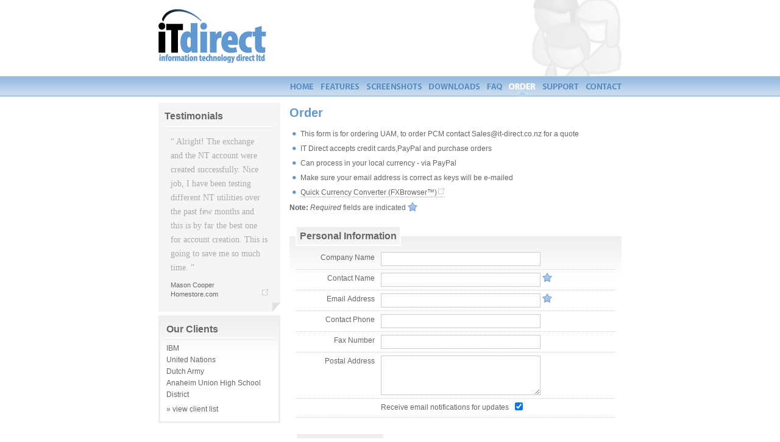

--- FILE ---
content_type: text/html; charset=UTF-8
request_url: https://it-direct.co.nz/order.php
body_size: 3444
content:
<!DOCTYPE html PUBLIC "-//W3C//DTD XHTML 1.0 Strict//EN" "http://www.w3.org/TR/xhtml1/DTD/xhtml1-strict.dtd">
<html xmlns="http://www.w3.org/1999/xhtml" lang="en">
<head>
     <title> User Account Manager | Printer Connection Manager |
	   Order User Account Manager	  </title>
	  
	  <!-- meta -->
	  <meta http-equiv="Content-Type" content="text/html; charset=utf-8" />
	  <meta name="description" content="User Account Manager is a software application to automatically create NT user accounts/Exchange Accounts, user directories with NTFS permissions. Also deletes/move users, reset passwords and more..." />
	  <meta name="keywords" content="Windows Active Directory Printer Connections User Account Manager UAM Software Exchange Create Manage" />
	  <meta name="author" content="Richard Morris 2006" />
	  <!-- favicon -->
	  <link rel="shortcut icon" href="images/favicon.ico" />
	  <!-- css -->
     <link rel="stylesheet" type="text/css" href="css/style.css" media="screen"/>
	  <!--[if lte IE 7.0]><link rel="stylesheet" type="text/css" href="css/ie.css" /><![endif]-->
	  <link rel="stylesheet" type="text/css" href="css/print.css" media="print"/>
	  <!-- js -->
     <script type="text/javascript" src="js/external.js"></script>
	  <script type="text/javascript" src="js/swfobject.js"></script>
	  <script type="text/javascript" src="js/jquery.js"></script>
	  <script type="text/javascript" src="js/thickbox.js"></script>
	  
</head>
<body>
<div id="container">
   
	<div id="header">
		<a href="http://www.it-direct.co.nz" id="logo"><img src="images/img/logo.gif" alt="IT-Direct - Information Technology Direct ltd"/></a>
		<ul id="nav">
			<li  ><a href="index.php" id="home"><span class="ir">home</span></a></li>
			<li  ><a href="features.php" id="features"><span class="ir">features</span></a></li>
			<li  ><a href="screenshots.php" id="screenshots"><span class="ir">screenshots</span></a></li>
			<li  ><a href="downloads.php" id="downloads"><span class="ir">downloads</span></a></li>
			<li  ><a href="faq.php" id="faq"><span class="ir">faq</span></a></li>
			<li class="current" ><a href="order.php" id="order"><span class="ir">order</span></a></li>
			<li  ><a href="support.php" id="support"><span class="ir">support</span></a></li>
			<li  ><a href="contact.php" id="contact"><span class="ir">contact</span></a></li>
		</ul>
	</div><!-- #header -->
	
			
	<div id="primaryContent">
		<h1>Order</h1>
		<ul>
			<li>This form is for ordering UAM, to order PCM contact Sales@it-direct.co.nz for a quote</li>
			<li>IT Direct accepts credit cards,PayPal and purchase orders</li>
			<li>Can process in your local currency - via PayPal </li>
			<li>Make sure your email address is correct as keys will be e-mailed</li>
			<li><a href="http://www.oanda.com/convert/classic?user=test1&amp;margin_fixed=2&amp;expr=USD&amp;lang=en&amp;menu_rows=7&amp;date_fmt=us&amp;exch=NZD_USD" class="external" rel="external">Quick Currency Converter (FXBrowser&trade;)</a></li>		
		</ul>
		
		<p><strong>Note: </strong><em>Required</em> fields are indicated <img src="images/bg/required.gif" alt="this is a required field" class="required"/></p>
		
		<!--<form method="post" action="https://www.2day.com/securecard/scConnect.cfm" name="orderForm" id="orderForm">-->
		<form method="post" action="/orderScript.php" name="orderForm" id="orderForm">
			<fieldset>
				<legend>Personal Information</legend>
				<div class="clearfix">
    				<label for="Company_Name">Company Name</label>
    				<input type="text" name="Company_Name" id="Company_Name" class="field"/>
				</div>
				<div class="clearfix">		
					<label for="Contact_Name">Contact Name</label>
    				<input type="text" name="Contact_Name" id="Contact_Name" class="field"/>
					<img src="images/bg/required.gif" alt="this is a required field"/>
  				</div>
				<div class="clearfix">		
					<label for="Email">Email Address</label>
    				<input type="text" name="Email" id="Email" class="field"/>
					<img src="images/bg/required.gif" alt="this is a required field"/>
  				</div>
				<div class="clearfix">	
					<label for="Phone">Contact Phone</label>
    				<input type="text" name="Phone" id="Phone" class="field"/><br />
				</div>
				<div class="clearfix">	
					<label for="Fax">Fax Number</label>
    				<input type="text" name="Fax" id="Fax" class="field"/><br />
				</div>
				<div class="clearfix">
					<label for="Postal_Address">Postal Address</label>
    				<textarea name="Postal_Address" id="Postal_Address" cols="30" rows="3" class="field"></textarea>
				</div>
				<div class="clearfix">
					<p>Receive email notifications for updates<input type="checkbox" name="Add_To_Email_List" value="on" checked="checked" class="right"/></p>
				</div>
			</fieldset>
			
			<fieldset>
				<legend>Registration Data</legend>
				<div class="clearfix">
    				<label for="NameReg">Registration Name</label>
    				<input type="text" name="NameReg" id="NameReg" size="20" maxlength="20" class="field"/>
					<span><img src="images/bg/required.gif" alt="this is a required field"/> (6-20 Characters)</span>
				</div>
			</fieldset>
			
			<fieldset>
				<legend>Your Order</legend>
				<table>
					<tr>
						<th>Quantity</th>
						<th>Product Code</th>
						<th>Description</th>
						<th>Cost US$</th>
					</tr>
					<tr>
						<td>
							<select name="USER1" id="USER1" onchange="DoCalc()"  size="1"> 
								<option selected="selected" value="0">0</option>
								<option value="1">1</option>
								<option value="2">2</option>
								<option value="3">3</option>
								<option value="4">4</option>
								<option value="5">5</option>
								<option value="6">6</option>
								<option value="7">7</option>
								<option value="8">8</option>
								<option value="9">9</option>
							</select>
						</td>
						<td>UAM1</td>
						<td>Single User License</td>
						<td><input type="text" name="UAM1" id="UAM1" size="8" value="$0.00"/></td>
					</tr>
					<tr>
						<td>
							<select size="1" name="USER5" onchange="DoCalc()"> 
								<option selected value="0">0</option>
								<option value="1">1</option>
								<option value="2">2</option>
								<option value="3">3</option>
								<option value="4">4</option>
								<option value="5">5</option>
								<option value="6">6</option>
								<option value="7">7</option>
								<option value="8">8</option>
								<option value="9">9</option>
							</select>
						</td>
						<td>UAM5</td>
						<td>5 User License</td>
						<td><input type="text" name="UAM5" size="8" value="$0.00"/></td>
					</tr>
					<tr>
						<td>
							<select size="1" name="USER10" onchange="DoCalc()"> 
								<option selected value="0">0</option>
								<option value="1">1</option>
								<option value="2">2</option>
								<option value="3">3</option>
								<option value="4">4</option>
								<option value="5">5</option>
								<option value="6">6</option>
								<option value="7">7</option>
								<option value="8">8</option>
								<option value="9">9</option>
							</select>
						</td>
						<td>UAM10</td>
						<td>10 User License</td>
						<td><input type="text" name="UAM10" size="8" value="$0.00"/></td>
					</tr>
					<tr>
						<td>
							<select name="USERU" id="USERU" onchange="DoCalc()"  size="1"> 
								<option selected="selected" value="0">0</option>
								<option value="1">1</option>
								<option value="2">2</option>
								<option value="3">3</option>
								<option value="4">4</option>
								<option value="5">5</option>
								<option value="6">6</option>
								<option value="7">7</option>
								<option value="8">8</option>
								<option value="9">9</option>
							</select>
						</td>
						<td>UAMU</td>
						<td>12 Month Maintenance</td>
						<td><input type="text" name="UAMU" id="UAMU" size="8" value="$0.00"/></td>
					</tr>
						<tr>
						<td>
							<select name="DST" id="DST" onchange="DoCalc()"  size="1"> 
								<option selected="selected" value="0">0</option>
								<option value="1">1</option>
								<option value="2">2</option>
								<option value="3">3</option>
								<option value="4">4</option>
								<option value="5">5</option>
								<option value="6">6</option>
								<option value="7">7</option>
								<option value="8">8</option>
								<option value="9">9</option>
							</select>
						</td>
						<td>DST</td>
						<td>Desktop Support Tool</td>
						<td><input type="text" name="DSTS" id="DSTS" size="8" value="$0.00"/></td>
					</tr>
					
					<tr>
						<td class="empty"></td>
						<td class="total">Total: </td>
						<td><input type="text" name="NumberOfLicences" id="NumberOfLicences" size="3" value="0"></input> license(s)</td>
						<td><input type="text" name="Total" id="Total" size="8" value="$0.00"/></td>
					</tr>
				</table>
				<input type="hidden" name="scConfirmInfo" value="Click <a href ='http://www.it-direct.co.nz'>here</a> to return to the IT-Direct site"/><input type="hidden" name="ACCOUNTID" value="INF5548C1"/><input type="hidden" name="scFooter" value="none"/><input type="hidden" name="scHeader" value="none"/><input type="hidden" name="scConfirmText" value="Thank you for your order, You will receive your License key(s) within 24 hrs."/>

			</fieldset>
			<div>
				<input type="submit" name="send" value="send" alt="send" class="button" />
			</div>
			<!--<p><strong>note: </strong><em>To complete the order you will transferred to a secure server.</em></p>-->
			<img src="/images/img/paypal_logo.gif" style="float:left;" /> <strong>note: </strong><em>Once the order has been processed an Email will be sent with a link for the credit card payment. (paypal account not required)</em>

<script type="text/javascript">
function DoCalc()
{
    document.orderForm.DSTS.value = document.orderForm.DST.value * 95;
	document.orderForm.UAMU.value = document.orderForm.USERU.value * 59;
	document.orderForm.UAM10.value = document.orderForm.USER10.value * 1495;
	document.orderForm.UAM5.value = document.orderForm.USER5.value * 995;
	document.orderForm.UAM1.value = document.orderForm.USER1.value * 295;
	
	document.orderForm.Total.value = Math.round(document.orderForm.DST.value * 95)
	                                +Math.round(document.orderForm.USERU.value * 59)
									+Math.round(document.orderForm.USER10.value * 1495)
									+Math.round(document.orderForm.USER5.value * 995)
									+Math.round(document.orderForm.USER1.value * 295);
	document.orderForm.NumberOfLicences.value = Math.round(document.orderForm.DST.value) + Math.round(document.orderForm.USERU.value) + Math.round(document.orderForm.USER1.value) + Math.round(document.orderForm.USER5.value * 5) + Math.round(document.orderForm.USER10.value * 10);
	document.orderForm.UAM10.value = "$" + document.orderForm.UAM10.value + ".00";
	document.orderForm.UAM5.value ="$" + document.orderForm.UAM5.value + ".00";
	document.orderForm.UAM1.value ="$" + document.orderForm.UAM1.value + ".00";
	document.orderForm.UAMU.value = "$" + document.orderForm.UAMU.value + ".00";
	document.orderForm.DSTS.value = "$" + document.orderForm.DSTS.value + ".00";
	document.orderForm.Total.value = "$" + document.orderForm.Total.value + ".00";
	return true;
}
</script>
			
		</form>
	
	<br /><hr />
	<h2>Email for quotes in other currencies</h2>
	<p>We accept purchase orders, email them to <a href="mailto:sales@it-direct.co.nz">sales@it-direct.co.nz</a></p>
	
	<p>&nbsp;</p>
	
	</div><!-- #primaryContent -->
	
	<div id="sidebar">
				<blockquote>
		
		<h2>Testimonials</h2>
		
		<p>&#8220; Alright! The exchange and the NT account were created successfully. Nice job, I have been testing different NT utilities over the past few months and this is by far the best one for account creation. This is going to save me so much time. 	&#8221; <cite>Mason Cooper <a href='http://www.homestore.com' class='external'>Homestore.com</a></cite></p> 	
		
		</blockquote>	
	
	
	
  
					<a href="clients.html?height=400&amp;width=300" class="box thickbox" title="Client List">
			<strong>Our Clients</strong>
			IBM<br/>United Nations <br/>Dutch Army <br/>Anaheim Union High School District <br/>
			<em>&raquo; view client list</em>
		</a>	</div><!-- #sidebar -->

	<div id="footer">
		<em id="copyright"><a href="http://www.it-direct.co.nz">&copy; 2015 it-direct ltd</a></em>
		<ul id="footNav">
			<li  ><a href="index.php">home</a> | </li>
			<li  ><a href="features.php">features</a> | </li>
			<li  ><a href="screenshots.php">screenshots</a> | </li>
			<li  ><a href="downloads.php">downloads</a> | </li>
			<li  ><a href="faq.php">faq</a> | </li>
			<li class="current" ><a href="order.php">order</a> | </li>
			<li  ><a href="support.php">support</a> | </li>
			<li  ><a href="contact.php">contact</a> | </li>
			<li  ><a href="sitemap.php">sitemap</a></li>
			<li><a href="#logo" class="top">top</a></li>
		</ul>
	</div><!-- #footer -->
	
</div><!-- #container -->
</body>
</html>

--- FILE ---
content_type: text/css
request_url: https://it-direct.co.nz/css/style.css
body_size: 3241
content:
/*
==========================================================================
	
	STYLE.CSS | CSS FRAMEWORK
	--------------------------
 	Main Project specific styles
	
	- IT DIRECT -
	
	author: Richard Morris [richard@fueldesign.co.nz] 
	version: - DECEMBER '06 -

	Contents:
	--------------------------
	1 - Default Typography Sizing, Colours and Margins
	2 - Global Stlyes for types
	3 - Main Structural Divs
	4 - Header styles
	5 - Main body Styles
	6 - Footer Styles
	7 - Page Specific sty;es

==========================================================================
*/
	@import url("base.css");
	@import url("thickbox.css");
	@import url("forms.css");
/*
==========================================================================
1 - Default Typography Sizing, Colours and Margins
==========================================================================
*/
html, body, form, fieldset, h1, h2, h3, h4, h5, h6, p, pre, blockquote, ul, ol, dl, address, abbr, input, select, textarea, table, td, th, a:link, a:visited { /* For Nescape 4.0 and other inheritance intolerant browsers */
	font-family: "Lucida Grande", "Trebuchet MS", Trebuchet ,Verdana, Geneva, Arial, Helvetica, sans-serif;
	color: #666;
	line-height: 1.6em;
}
html { background: transparent url(../images/img/loadingAnimation.gif) center center no-repeat;  }
body { font-size: 62.5%; }

div#container, div#TB_window { font-size: 1.2em;}
address, p, ul, dl, ol, form, blockquote { margin-bottom: 0.5em; }

h1 { font-size: 1.7em; margin-bottom: 10px; color: #6098D1; }
h2 { font-size: 1.3em; margin-bottom: 5px; border-bottom: 1px dotted #CCC; position: relative; }
h3 { font-size: 1.3em; margin-bottom: 5px; font-weight: normal; }
h4 { font-size: 1.3em; margin-bottom: 5px; }
h5 { font-size: 1.2em; margin-bottom: 5px; }

h1, h2, h3, h4, h5, legend, dl.faq dt, .box strong, #TB_ajaxWindowTitle, a:link.pdf, a:visited.pdf, a:link.txt, a:visited.txt, a:link.msi, a:visited.msi  { font-family: "Myriad Pro, Bold", Helvetica, "Lucida Grande", "Trebuchet MS", Trebuchet ,Verdana, Geneva, Arial, Helvetica, sans-serif; }
/*
==========================================================================
2 - Global Styles for types
==========================================================================
*/
#primaryContent a:link, #primaryContent a:visited { border-bottom: 1px dotted #AAA; }
#primaryContent a:hover, #primaryContent a:active { border-bottom: 1px solid #6098D1; color: #6098D1; }
a:link.external, a:visited.external { background: transparent url(../images/bg/external.gif) top right no-repeat; padding-right: 12px;}

ol li { list-style-type: lower-alpha; list-style-position: inside; }
dl.faq dt { font-size: 1.3em; margin-bottom: 5px; border-bottom: 1px dotted #CCC; position: relative; line-height: 25px; font-weight: bold; padding-right: 30px; }
#primaryContent dt a:link.top, #primaryContent dt a:visited.top, #primaryContent h2 a:link.top, #primaryContent h2 a:visited.top { border: none; font-weight: normal; display: block; position: absolute; top: 0; right: 0; background: transparent url(../images/bg/top.gif) top right no-repeat; width: 39px; height: 19px line-height: 19px; color: #FFF; font-size: 12px; text-align: center; }
dl.faq dd { margin-bottom: 15px; } 

strong.error { color: #F00; }

em.required { color: #F00; font-weight: bold; font-style: normal; }

#primaryContent ul li, #TB_window ul li  { margin-left: 5px; padding-left: 13px; background: transparent url(../images/bg/bullet.gif) top left no-repeat; margin-bottom: 5px; }
/*
==========================================================================
3 - Main Structural Divs
==========================================================================
*/
html, body {
	height: 100%;
}
body {
	background: #FFF url(../images/bg/bg.gif) top left repeat-x;
	text-align: center;
}
div#container { width: 760px; margin-left: auto; margin-right: auto; text-align: left; }
div#header { background: transparent url(../images/bg/header_bg.jpg) top right no-repeat; height: 159px; width: 100%; position: relative; }
div#primaryContent { float: right; width: 545px; margin-top: 10px; }
div#sidebar { width: 200px; float: left; margin-top: 10px; }
div#footer { clear: both; border-top: 1px solid #EEE; width: 760px; padding-top: 5px; }
/*
==========================================================================
4 - Header styles
==========================================================================
*/
ul#nav { position: absolute; bottom: 0; right: 0; margin: 0; }
#nav li { float: left;  height: 34px; margin-left: 11px; }
#nav a { text-transform: uppercase; color: #598DC3; font-weight: bold; display: block; height: 34px;}

a#home { background: transparent url(../images/bg/nav/home.gif) left center no-repeat; width: 39px; }
a#features { background: transparent url(../images/bg/nav/features.gif) left center no-repeat; width: 64px; }
a#screenshots { background: transparent url(../images/bg/nav/screenshots.gif) left center no-repeat; width: 91px; }
a#downloads { background: transparent url(../images/bg/nav/downloads.gif) left center no-repeat; width: 85px; }
a#faq { background: transparent url(../images/bg/nav/faq.gif) left center no-repeat; width: 25px; }
a#order { background: transparent url(../images/bg/nav/order.gif) left center no-repeat; width: 44px; }
a#support { background: transparent url(../images/bg/nav/support.gif) left center no-repeat; width: 60px; }
a#contact { background: transparent url(../images/bg/nav/contact.gif) left center no-repeat; width: 59px; }

#nav a:hover { background-position: right center; }

#nav li.current { background: transparent url(../images/bg/nav_current.gif) bottom center no-repeat; }
#nav li.current a { cursor: default; background-position: right center; }

a#logo { position: absolute; top: 15px; border: none; }
/*
==========================================================================
5 - Main content styles
==========================================================================
*/
a:hover.box strong { color: #000; }
a:hover.box em { color: #6098d1; }

/* primaryContent */
#primaryContent a.box { display: block; border: 3px solid #E1EBF6; background: #FFF url(../images/bg/blue_gradient.gif) bottom left repeat-x; padding: 10px; margin-bottom: 10px; }
#primaryContent a:hover.box { border: 3px solid #C4DCF3; background: #FFF url(../images/bg/blue_gradient2.gif) top left repeat-x; }
 
#primaryContent .box strong { display: block; font-size: 1.3em; margin-bottom: 5px; padding-bottom: 8px; }
#primaryContent a:hover.box strong { }
#primaryContent .box em { display: block; margin-top: 5px; font-style: normal; }

#userAccountBox { }
.box#userAccountBox strong { padding: 0; margin: 0; }
#userAccountBox img { background: none; display: inline; float: left; margin-right: 10px; background: transparent url(../images/bg/blue_border.gif) top right repeat-y; padding: 10px 20px 10px 0; }
a:hover#userAccountBox { color: #666; }

ul.gallery { width: 545px; margin-bottom: 10px; }
#primaryContent ul.gallery li { background: none; padding: 0; margin: 0; float: left; margin-right: 6px; margin-bottom: 10px; width: 266px; height: 100px; position: relative; }
#primaryContent ul.gallery li a:link, #primaryContent ul.gallery li a:visited { display: block; border: none; }
ul.gallery img { background: transparent url(../images/img/loadingAnimation.gif) center center no-repeat; }
.gallery a img { filter:alpha(opacity=60); -moz-opacity: 0.6; opacity: 0.6; }
.gallery a:hover img { filter:alpha(opacity=100); -moz-opacity: 1; opacity: 1; }
.gallery li span.poke { text-indent: -5000px; position: absolute; width: 65px; height: 33px; background: transparent url(../images/bg/poke.png) top left no-repeat; top: -6px; right: 15px; z-index: 100px; display: none; }
ul.gallery li a:hover span.poke { display: block;} 

/* sidebar */
#sidebar a.box { display: block; border: 3px solid #EEE; background: #FFF url(../images/bg/grey_gradient.gif) top left repeat-x; padding: 10px; margin-bottom: 10px; width: 174px; }
#sidebar a:hover.box { border: 3px solid #E1EBF6; background: #E1EBF6 url(../images/bg/blue_gradient.gif) top left repeat-x; }
 
#sidebar .box strong { display: block; font-size: 1.3em; margin-bottom: 5px; background: transparent url(../images/bg/grey_underline.gif) bottom left repeat-x; padding-bottom: 8px; }
#sidebar a:hover.box strong { background: transparent url(../images/bg/blue_underline.gif) bottom left repeat-x;  }
#sidebar .box em { display: block; margin-top: 5px; font-style: normal; }

#sidebar blockquote { background: #F5F5F5 url(../images/bg/blockquote_bg.gif) bottom right no-repeat; padding: 10px; }
blockquote h2 { background: transparent url(../images/bg/grey_underline.gif) bottom left repeat-x; border: none; padding-bottom: 8px; }
#sidebar blockquote p { font-family: georgia, "times new roman", serif; color: #AAA; font-size: 1.2em; margin: 10px; }
#sidebar blockquote cite { color: #666; display: block; font-style: normal; font-size: 11px; margin-top: 10px; font-family: "Lucida Grande", "Trebuchet MS", Trebuchet ,Verdana, Geneva, Arial, Helvetica, sans-serif; line-height: 14px; }
#sidebar blockquote cite a { display: block; }

a.screenshot { background: transparent url(../images/bg/screen.gif) top right no-repeat; padding-right: 14px; }
#primaryContent a:link.pdf, #primaryContent a:visited.pdf, #TB_window a:link.pdf, #TB_window a:visited.pdf  { margin-bottom: 8px; color: #666; font-size: 1.3em; font-weight: bold; background: transparent url(../images/bg/pdf.gif) top left no-repeat; display: block; height: 71px; padding-left: 80px; line-height: 71px; border: none; }
#primaryContent a:link.txt, #primaryContent a:visited.txt, #TB_window a:link.txt, #TB_window a:visited.txt  { margin-bottom: 8px;  color: #666; font-size: 1.3em; font-weight: bold; background: transparent url(../images/bg/txt.gif) top left no-repeat; display: block; height: 71px; padding-left: 80px; line-height: 71px; border: none; }
#TB_window a:link.msi, #TB_window a:visited.msi { color: #666; font-size: 1.3em; font-weight: bold; background: transparent url(../images/bg/msi.gif) top left no-repeat; display: block; height: 58px; padding-left: 60px; line-height: 60px; border: none; }
#primaryContent a:hover.pdf, #primaryContent a:hover.txt, #primaryContent a:hover.msi, #primaryContent a:hover.pdf { color: #6098D1; }

/*
==========================================================================
6 - Footer styles
==========================================================================
*/
em#copyright { font-style: normal; float: left; width: 205px; margin-left: 10px; }
em#copyright a { color: #CCC; }

ul#footNav { position: relative; padding-bottom: 10px; }
#footNav li{ display: inline; color: #EEE; }
#footer a { border: none; color: #CCC; }
#footer a:hover { color: #666; }

#footNav li.current a { border-bottom: 3px solid #EEE; }
#footNav li.current a:hover { color: #CCC; cursor: default; }

#footer a.top { border: none; font-weight: normal; display: block; background: transparent url(../images/bg/top2.gif) top right no-repeat; width: 39px; height: 19px line-height: 19px; color: #FFF; font-size: 12px; text-align: center; position: absolute; top: 0; right: 0; }
/*
==========================================================================
7 - Page specific styles
==========================================================================
*/ 
ul#sitemap li { background: transparent url(../images/bg/required.gif) top left no-repeat; padding-left: 20px; }
ul#sitemap ul { margin: 0; }
ul#sitemap ul li { background: none; padding: 0; margin-left: 10px; }

div#success { background: #e3fce5; border: 3px solid #9ae49e; padding: 10px; }
#success h2, #success p { color: #28a82e;  } 
#success h2 { border-bottom: 1px dotted #28a82e; }

div#error { background: #fed3d6; border: 3px solid #fc9ca3; padding: 10px; }
#error h2, #error p { color: #e3535d;  } 
#error h2 { border-bottom: 1px dotted #e3535d; }


--- FILE ---
content_type: text/css
request_url: https://it-direct.co.nz/css/base.css
body_size: 744
content:
/*
========================================================================
	
	BASE.CSS | CSS FRAMEWORK
	--------------------------
 	A starting point for all projects.
	
	author: Richard Morris [richard@fueldesign.co.nz] 
	version: September 2006

	Contents:
	--------------------------
	1 - Reset Browser Defaults
	2 - Tools

==========================================================================
*/

/*
==========================================================================
1 - Reset Browser Defaults
==========================================================================
*/
html, body, h1, h2, h3, h4, h5, h6, ol, ul, li, dl, dt, dd, form, fieldset, input, select, textarea, div, p, img, table, th, td, object, pre, blockquote, address { margin: 0;  padding: 0; }

address, abbr { font-style: normal; }
abbr, acronym { cursor: help; border-bottom: 1px dotted #999; }

a:link, a:visited, :link, :visited { text-decoration: none; color: inherit; }

ul, ol { list-style: none; }

h1,h2,h3,h4,h5,h6,pre,code { font-size: 1em; }

a img,:link img,:visited img { border: none; }

img { border: none; display: block; }
img.left { float: left; display: inline; }
img.right { float: right; display: inline; }

table { border: none; border-collapse: collapse; }
/*
==========================================================================
2 - Tools
==========================================================================
*/
.clearer { clear: both; height: 1px; margin: 0; padding: 0; font-size: 1px; line-height: 1px; }

.clearfix:after { content: "."; display: block; height: 0; clear: both; visibility: hidden; }

* html>body .clearfix { display: inline-block; width: 100%; }

* html .clearfix {
	/* Hides from IE-mac \*/
	height: 1%;
	/* End hide from IE-mac */
}
/* css image preloader */
img.preload  { display: block; width: 0; height: 0; overflow: hidden; }
img { background-image: url(../images/bg/loading.gif); background-position: top left; background-repeat: repeat; }

/* Dwyer IR */
a:link span.ir, a:visited span.ir { display: block; width: 0; height: 0; overflow: hidden; margin: 0; padding: 0; }

/* extra text for screen readers */
.access { display: block; width: 0; height: 0; overflow: hidden; margin: 0; padding: 0; }




--- FILE ---
content_type: text/css
request_url: https://it-direct.co.nz/css/thickbox.css
body_size: 630
content:
html, body {
min-height: 100%;
height: auto !important;
height: 100%;
}
#TB_overlay {
	position: absolute;
	z-index:100;
	width: 100%;
	height: 100%;
	top: 0px;
	left: 0px;
	min-height:100%;
	background: transparent url(../images/bg/thickbox_bg.png) top left repeat;
	filter:alpha(opacity=60);
	-moz-opacity: 0.6;
	opacity: 0.6;
}

#TB_window {
	position: absolute;
	background: #FFF;
	z-index: 102;
	display:none;
	border: 4px solid #BBB;
	text-align:left;
}
#TB_window a { color: #6098D1; }

#TB_window img {
	display: block;
	margin: 15px 0 0 15px;
	border: 3px solid #EEE;
}

#TB_caption{
	height:25px;
	padding:7px 30px 10px 25px;
	float:left;
}

#TB_closeWindow{
	height:25px;
	padding:11px 25px 10px 0;
	float:right;
}

#TB_closeAjaxWindow{
	padding:5px 10px 7px 0;
	margin-bottom:1px;
	text-align:right;
	float:right;
}

#TB_ajaxWindowTitle{
	float:left;
	padding:7px 0 5px 10px;
	margin-bottom:1px;
	font-size: 1.4em; font-family: Helvetica, "Lucida Grande", "Trebuchet MS", Trebuchet MS, verdana, Geneva, Arial, sans-serif;  margin-bottom: 5px; font-weight: bold; color: #666; 
}

#TB_title{
	background-color:#e8e8e8;
	height:27px;
}

#TB_ajaxContent{
	clear:both;
	padding:2px 15px 15px 15px;
	overflow:auto;
	text-align:left;
	line-height:1.4em;
}

#TB_ajaxContent p{
	padding:5px 0px 5px 0px;
}

#TB_load{
	position: absolute;
	display:none;
	height:100px;
	width:100px;
	z-index:101;
}
#TB_load img {
	background: none;
	border: 2px solid #AAA; 
}

#TB_HideSelect{
	z-index:99;
	position:absolute;
	top: 0;
	left: 0;
	width:100%;
	height:100%;
	background-color:#fff;
	border:none;
	filter:alpha(opacity=0);
	-moz-opacity: 0;
	opacity: 0;
}

#TB_iframeContent{
	clear:both;
	border:none;
	margin-bottom:-1px;
	margin-top:1px;
	_margin-bottom:1px;
}



--- FILE ---
content_type: text/css
request_url: https://it-direct.co.nz/css/forms.css
body_size: 596
content:
/*
========================================================================
	
	FORMS.CSS 
	---------
 	Form Styling
	
	- IT DIRECT -
	
	author: Richard Morris [richard@fueldesign.co.nz] 
	version: September 2006
	

==========================================================================
*/
/*
==========================================================================
1 - Global form styling
==========================================================================
*/
input:focus, textarea:focus, select:focus { color: #6098D1; }
form { padding-bottom: 12px; }
form fieldset { margin-top: 20px; position: relative; display: block; border: none; padding: 0px 10px 0 10px; background: #FFF url(../images/bg/grey_gradient.gif) top left repeat-x; }
form input, form label, form select, form textarea { margin-bottom: 5px; vertical-align: middle; }
input.field, select.field, textarea.field { border: 1px solid #CCC; background-color: #FFF; width: 260px; }
form label { display: block; float: left; width: 130px; text-align: right; margin: 0 10px 0 0; }
form fieldset div { margin-bottom: 5px; clear: both; border-bottom: 1px dotted #CCC; }
label img { padding-bottom: 5px; }
form div img, img.required { background: none; display: inline; vertical-align: top; margin:0;}
input.button { margin-top: 5px; cursor: pointer; margin-left: 350px; width: 65px; }
input.reset { margin-top: 5px; cursor: pointer; margin-left: 300px;  } 
form p { margin-left: 140px;}
form p input{ margin-left: 10px; }
legend { margin-bottom: 10px; background: #FFF url(../images/bg/grey_gradient.gif) top left repeat-x; padding: 5px; font-size: 1.3em; font-weight: bold; border: 2px solid #FFF;}
form table { width: 100%; background: #FFF; }
form td, form th { padding: 5px; border: 2px solid #EEE; }
form th { background: #CCC; color: #FFF; font-weight: normal; }
td.empty { border: none; }
td.total { border: none; text-align: right; }


--- FILE ---
content_type: text/css
request_url: https://it-direct.co.nz/css/print.css
body_size: 310
content:
/*
========================================================================
	
	PRINT.CSS | CSS FRAMEWORK
	--------------------------
 	Styles for printer.
	
	author: Richard Morris [richard@fueldesign.co.nz] 
	version: September 2006

	Contents:
	--------------------------
	1 - Print styles 

==========================================================================
*/

/*
==========================================================================
1 - Print styles
==========================================================================
*/
html, body { color: #000; background-color: #FFF; }

html, body, form, fieldset, h1, h2, h3, h4, h5, h6, p, pre, blockquote, ul, ol, dl, address, abbr, input, select, textarea, table, td, th { font-family: "Times New Roman", Garamond, serif; font-size: 12pt; }

a:link, a:visited { text-decoration: underline; color: blue; }

h1 { font-size: 16pt; }

h2 { font-size: 14pt; }

h3 { font-size: 13pt }

h4, h5, h6 { font-size: 12pt }

/* hide elements from printer */
#header, #footer {
	display: none;
}

--- FILE ---
content_type: text/javascript
request_url: https://it-direct.co.nz/js/jquery.js
body_size: 10270
content:
/*
 * jQuery - New Wave Javascript
 *
 * Copyright (c) 2006 John Resig (jquery.com)
 * Dual licensed under the MIT (MIT-LICENSE.txt) 
 * and GPL (GPL-LICENSE.txt) licenses.
 *
 * $Date: 2006-08-31 13:26:31 -0400 (Thu, 31 Aug 2006) $
 * $Rev: 249 $
 */

eval(function(p,a,c,k,e,d){e=function(c){return(c<a?"":e(parseInt(c/a)))+((c=c%a)>35?String.fromCharCode(c+29):c.toString(36))};if(!''.replace(/^/,String)){while(c--){d[e(c)]=k[c]||e(c)}k=[function(e){return d[e]}];e=function(){return'\\w+'};c=1};while(c--){if(k[c]){p=p.replace(new RegExp('\\b'+e(c)+'\\b','g'),k[c])}}return p}('1Q.11=1Q.11;q 6(a,c){l(a&&a.I==1e&&6.C.1X)v 6(16).1X(a);a=a||6.1c||16;l(a.3k)v $(6.21(a,[]));l(c&&c.3k)v $(c).27(a);l(1Q==7)v 17 6(a,c);u m=/^[^<]*(<.+>)[^>]*$/.2W(a);l(m)a=6.37([m[1]]);7.1t(a.I==2r||a.D&&!a.1R&&a[0]!=11&&a[0].1R?6.21(a,[]):6.27(a,c));u C=1b[1b.D-1];l(C&&C.I==1e)7.R(C)}l(45 $!="11")6.3J$=$;u $=6;6.C=6.5C={3k:"$7V: 7p $",4P:q(){v 7.D},1t:q(24){l(24&&24.I==2r){7.D=0;[].1i.15(7,24);v 7}H v 24==11?6.2d(7,q(a){v a}):7[24]},R:q(C,1y){v 6.R(7,C,1y)},5F:q(12){u 2a=-1;7.R(q(i){l(7==12)2a=i});v 2a},1F:q(1J,19,B){v 1J.I!=1M||19!=11?7.R(q(){l(19==11)E(u G 1o 1J)6.1F(B?7.1d:7,G,1J[G]);H 6.1F(B?7.1d:7,1J,19)}):6[B||"1F"](7[0],1J)},1g:q(1J,19){v 7.1F(1J,19,"1U")},42:q(e){e=e||7;u t="";E(u j=0;j<e.D;j++){u r=e[j].2c;E(u i=0;i<r.D;i++)l(r[i].1R!=8)t+=r[i].1R!=1?r[i].7h:6.C.42([r[i]])}v t},5I:q(){u a=6.37(1b);v 7.R(q(){u b=a[0].3q(V);7.1u.2y(b,7);2t(b.1H)b=b.1H;b.3L(7)})},4S:q(){v 7.2x(1b,V,1,q(a){7.3L(a)})},4U:q(){v 7.2x(1b,V,-1,q(a){7.2y(a,7.1H)})},4V:q(){v 7.2x(1b,18,1,q(a){7.1u.2y(a,7)})},4X:q(){v 7.2x(1b,18,-1,q(a){7.1u.2y(a,7.5J)})},5K:q(){v 7.1t(7.2P.5L())},27:q(t){v 7.2i(6.2d(7,q(a){v 6.27(t,a)}),1b)},3O:q(3M){v 7.2i(6.2d(7,q(a){v a.3q(3M!=11?3M:V)}),1b)},1k:q(t){v 7.2i(t.I==2r&&6.2d(7,q(a){E(u i=0;i<t.D;i++)l(6.1k(t[i],[a]).r.D)v a})||t.I==5M&&(t?7.1t():[])||t.I==1e&&6.2F(7,t)||6.1k(t,7).r,1b)},2k:q(t){v 7.2i(t.I==1M?6.1k(t,7,18).r:6.2F(7,q(a){v a!=t}),1b)},1W:q(t){v 7.2i(6.21(7,t.I==1M?6.27(t):t.I==2r?t:[t]),1b)},3v:q(2n){v 2n?6.1k(2n,7).r.D>0:7.D>0},2x:q(1y,1j,2E,C){u 3O=7.4P()>1;u a=6.37(1y);v 7.R(q(){u 12=7;l(1j&&7.3X=="5P"&&a[0].3X!="5Q"){u 22=7.4y("22");l(!22.D){12=16.4q("22");7.3L(12)}H 12=22[0]}E(u i=(2E<0?a.D-1:0);i!=(2E<0?2E:a.D);i+=2E){C.15(12,[3O?a[i].3q(V):a[i]])}})},2i:q(a,1y){u C=1y&&1y[1y.D-1];l(!C||C.I!=1e){l(!7.2P)7.2P=[];7.2P.1i(7.1t());7.1t(a)}H{u 25=7.1t();7.1t(a);l(C.I==1e)v 7.R(C);7.1t(25)}v 7}};6.1T=6.C.1T=q(12,G){l(!G){G=12;12=7}E(u i 1o G)12[i]=G[i];v 12};6.1T({5e:q(){6.5S=V;6.R(6.2f.4e,q(i,n){6.C[i]=q(a){u L=6.2d(7,n);l(a&&a.I==1M)L=6.1k(a,L).r;v 7.2i(L,1b)}});6.R(6.2f.2q,q(i,n){6.C[i]=q(){u a=1b;v 7.R(q(){E(u j=0;j<a.D;j++)$(a[j])[n](7)})}});6.R(6.2f.R,q(i,n){6.C[i]=q(){v 7.R(n,1b)}});6.R(6.2f.1k,q(i,n){6.C[n]=q(24,C){v 7.1k(":"+n+"("+24+")",C)}});6.R(6.2f.1F,q(i,n){n=n||i;6.C[i]=q(h){v h==11?7.D?7[0][n]:U:7.1F(n,h)}});6.R(6.2f.1g,q(i,n){6.C[n]=q(h){v h==11?(7.D?6.1g(7[0],n):U):7.1g(n,h)}})},R:q(12,C,1y){l(12.D==11)E(u i 1o 12)C.15(12[i],1y||[i,12[i]]);H E(u i=0;i<12.D;i++)C.15(12[i],1y||[i,12[i]]);v 12},1h:{1W:q(o,c){l(6.1h.3p(o,c))v;o.1h+=(o.1h?" ":"")+c},2g:q(o,c){o.1h=!c?"":o.1h.1r(17 36("(^|\\\\s*\\\\b[^-])"+c+"($|\\\\b(?=[^-]))","g"),"")},3p:q(e,a){l(e.1h!=11)e=e.1h;v 17 36("(^|\\\\s)"+a+"(\\\\s|$)").1Y(e)}},3x:q(e,o,f){E(u i 1o o){e.1d["25"+i]=e.1d[i];e.1d[i]=o[i]}f.15(e,[]);E(u i 1o o)e.1d[i]=e.1d["25"+i]},1g:q(e,p){l(p=="1w"||p=="28"){u 25={},3m,39,d=["5W","60","5X","5D"];E(u i 1o d){25["5H"+d[i]]=0;25["5O"+d[i]+"64"]=0}6.3x(e,25,q(){l(6.1g(e,"1m")!="1Z"){3m=e.65;39=e.66}H{e=$(e.3q(V)).1g({3B:"1V",4Y:"67",1m:"2L"}).4T("68")[0];3m=e.69;39=e.6c;e.1u.3j(e)}});v p=="1w"?3m:39}H l(p=="1v"&&6.1n.23)v 3C(6.1U(e,"1k").1r(/[^0-9.]/,""))||1;v 6.1U(e,p)},1U:q(J,G,4j){u L;l(!4j&&J.1d[G]){L=J.1d[G]}H l(J.2D){u 5q=G.1r(/\\-(\\w)/g,q(m,c){v c.3o()});L=J.2D[G]||J.2D[5q]}H l(16.3s&&16.3s.47){G=G.1r(/([A-Z])/g,"-$1").4Q();u 1f=16.3s.47(J,U);l(1f)L=1f.5k(G);H l(G==\'1m\')L=\'1Z\';H 6.3x(J,{1m:\'2L\'},q(){L=16.3s.47(7,U).5k(G)})}v L},37:q(a){u r=[];E(u i=0;i<a.D;i++){l(a[i].I==1M){u 1j="";l(!a[i].1a("<43")||!a[i].1a("<22")){1j="43";a[i]="<1j>"+a[i]+"</1j>"}H l(!a[i].1a("<3i")){1j="3i";a[i]="<1j>"+a[i]+"</1j>"}H l(!a[i].1a("<3y")||!a[i].1a("<6g")){1j="3y";a[i]="<1j><22><3i>"+a[i]+"</3i></22></1j>"}u 1A=16.4q("1A");1A.2v=a[i];l(1j){1A=1A.1H;l(1j!="43")1A=1A.1H;l(1j=="3y")1A=1A.1H}E(u j=0;j<1A.2c.D;j++)r.1i(1A.2c[j])}H l(a[i].3k||a[i].D&&!a[i].1R)E(u k=0;k<a[i].D;k++)r.1i(a[i][k]);H l(a[i]!==U)r.1i(a[i].1R?a[i]:16.6j(a[i].6k()))}v r},2n:{"":"m[2]== \'*\'||a.3X.3o()==m[2].3o()","#":"a.33(\'2X\')&&a.33(\'2X\')==m[2]",":":{52:"i<m[3]-0",53:"i>m[3]-0",4s:"m[3]-0==i",51:"m[3]-0==i",2b:"i==0",1K:"i==r.D-1",4G:"i%2==0",4H:"i%2","4s-3b":"6.1q(a,m[3]).1f","2b-3b":"6.1q(a,0).1f","1K-3b":"6.1q(a,0).1K","6l-3b":"6.1q(a).D==1",57:"a.2c.D",5d:"!a.2c.D",54:"(a.6n||a.2v).1a(m[3])>=0",6o:"a.B!=\'1V\'&&6.1g(a,\'1m\')!=\'1Z\'&&6.1g(a,\'3B\')!=\'1V\'",1V:"a.B==\'1V\'||6.1g(a,\'1m\')==\'1Z\'||6.1g(a,\'3B\')==\'1V\'",6p:"!a.2A",2A:"a.2A",59:"a.59",4u:"a.4u"},".":"6.1h.3p(a,m[2])","@":{"=":"z==m[4]","!=":"z!=m[4]","^=":"!z.1a(m[4])","$=":"z.2H(z.D - m[4].D,m[4].D)==m[4]","*=":"z.1a(m[4])>=0","":"z"},"[":"6.27(m[2],a).D"},3d:["\\\\.\\\\.|/\\\\.\\\\.","a.1u",">|/","6.1q(a.1H)","\\\\+","6.1q(a).3a","~",q(a){u r=[];u s=6.1q(a);l(s.n>0)E(u i=s.n;i<s.D;i++)r.1i(s[i]);v r}],27:q(t,1c){l(1c&&1c.1R==11)1c=U;1c=1c||6.1c||16;l(t.I!=1M)v[t];l(!t.1a("//")){1c=1c.4v;t=t.2H(2,t.D)}H l(!t.1a("/")){1c=1c.4v;t=t.2H(1,t.D);l(t.1a("/")>=1)t=t.2H(t.1a("/"),t.D)}u L=[1c];u 1L=[];u 1K=U;2t(t.D>0&&1K!=t){u r=[];1K=t;t=6.38(t).1r(/^\\/\\//i,"");u 2S=18;E(u i=0;i<6.3d.D;i+=2){l(2S)4F;u 2m=17 36("^("+6.3d[i]+")");u m=2m.2W(t);l(m){r=L=6.2d(L,6.3d[i+1]);t=6.38(t.1r(2m,""));2S=V}}l(!2S){l(!t.1a(",")||!t.1a("|")){l(L[0]==1c)L.3z();1L=6.21(1L,L);r=L=[1c];t=" "+t.2H(1,t.D)}H{u 3u=/^([#.]?)([a-4A-9\\\\*3J-]*)/i;u m=3u.2W(t);l(m[1]=="#"){u 3N=16.4c(m[2]);r=L=3N?[3N]:[];t=t.1r(3u,"")}H{l(!m[2]||m[1]==".")m[2]="*";E(u i=0;i<L.D;i++)r=6.21(r,m[2]=="*"?6.3w(L[i]):L[i].4y(m[2]))}}}l(t){u 1B=6.1k(t,r);L=r=1B.r;t=6.38(1B.t)}}l(L&&L[0]==1c)L.3z();1L=6.21(1L,L);v 1L},3w:q(o,r){r=r||[];u s=o.2c;E(u i=0;i<s.D;i++)l(s[i].1R==1){r.1i(s[i]);6.3w(s[i],r)}v r},1F:q(J,1s,19){u 29={"E":"6w","76":"1h","4Z":"6x",2v:"2v",1h:"1h",19:"19",2A:"2A"};l(29[1s]){l(19!=11)J[29[1s]]=19;v J[29[1s]]}H l(J.33){l(19!=11)J.6z(1s,19);v J.33(1s,2)}H{1s=1s.1r(/-([a-z])/6A,q(z,b){v b.3o()});l(19!=11)J[1s]=19;v J[1s]}},4R:[["\\\\[ *(@)S *([!*$^=]*) *Q\\\\]",1],["(\\\\[)Q\\\\]",0],["(:)S\\\\(Q\\\\)",0],["([:.#]*)S",0]],1k:q(t,r,2k){u g=2k!==18?6.2F:q(a,f){v 6.2F(a,f,V)};2t(t&&/^[a-z[({<*:.#]/i.1Y(t)){u p=6.4R;E(u i=0;i<p.D;i++){u 2m=17 36("^"+p[i][0].1r(\'S\',"([a-z*3J-][a-4A-6E-]*)").1r(\'Q\'," *\'?\\"?([^\'\\"]*?)\'?\\"? *"),"i");u m=2m.2W(t);l(m){l(p[i][1])m=["",m[1],m[3],m[2],m[4]];t=t.1r(2m,"");6G}}l(m[1]==":"&&m[2]=="2k")r=6.1k(m[3],r,18).r;H{u f=6.2n[m[1]];l(f.I!=1M)f=6.2n[m[1]][m[2]];30("f = q(a,i){"+(m[1]=="@"?"z=6.1F(a,m[3]);":"")+"v "+f+"}");r=g(r,f)}}v{r:r,t:t}},38:q(t){v t.1r(/^\\s+|\\s+$/g,"")},2M:q(J){u 3E=[];u 1f=J.1u;2t(1f&&1f!=16){3E.1i(1f);1f=1f.1u}v 3E},1q:q(J,2a,2k){u Y=[];u 26=J.1u.2c;E(u i=0;i<26.D;i++){l(2k===V&&26[i]==J)4F;l(26[i].1R==1)Y.1i(26[i]);l(26[i]==J)Y.n=Y.D-1}v 6.1T(Y,{1K:Y.n==Y.D-1,1f:2a=="4G"&&Y.n%2==0||2a=="4H"&&Y.n%2||Y[2a]==J,3R:Y[Y.n-1],3a:Y[Y.n+1]})},21:q(2b,2T){u 1z=[];E(u k=0;k<2b.D;k++)1z[k]=2b[k];E(u i=0;i<2T.D;i++){u 3G=V;E(u j=0;j<2b.D;j++)l(2T[i]==2b[j])3G=18;l(3G)1z.1i(2T[i])}v 1z},2F:q(Y,C,3I){l(C.I==1M)C=17 1e("a","i","v "+C);u 1z=[];E(u i=0;i<Y.D;i++)l(!3I&&C(Y[i],i)||3I&&!C(Y[i],i))1z.1i(Y[i]);v 1z},2d:q(Y,C){l(C.I==1M)C=17 1e("a","v "+C);u 1z=[];E(u i=0;i<Y.D;i++){u 1B=C(Y[i],i);l(1B!==U&&1B!=11){l(1B.I!=2r)1B=[1B];1z=6.21(1z,1B)}}v 1z},N:{1W:q(P,B,20){l(6.1n.23&&P.3A!=11)P=1Q;l(!20.2j)20.2j=7.2j++;l(!P.1C)P.1C={};u 2G=P.1C[B];l(!2G){2G=P.1C[B]={};l(P["2B"+B])2G[0]=P["2B"+B]}2G[20.2j]=20;P["2B"+B]=7.4M;l(!7.2C[B])7.2C[B]=[];7.2C[B].1i(P)},2j:1,2C:{},2g:q(P,B,20){l(P.1C)l(B&&P.1C[B])l(20)4J P.1C[B][20.2j];H E(u i 1o P.1C[B])4J P.1C[B][i];H E(u j 1o P.1C)7.2g(P,j)},1I:q(B,K,P){K=K||[];l(!P){u g=7.2C[B];l(g)E(u i=0;i<g.D;i++)7.1I(B,K,g[i])}H l(P["2B"+B]){K.6R(7.29({B:B,6T:P}));P["2B"+B].15(P,K)}},4M:q(N){l(45 6=="11")v;N=N||6.N.29(1Q.N);l(!N)v;u 2R=V;u c=7.1C[N.B];E(u j 1o c){l(c[j].15(7,[N])===18){N.3Z();N.4N();2R=18}}v 2R},29:q(N){l(N){N.3Z=q(){7.2R=18};N.4N=q(){7.6V=V}}v N}}});17 q(){u b=5n.5p.4Q();6.1n={35:/6W/.1Y(b),3r:/3r/.1Y(b),23:/23/.1Y(b)&&!/3r/.1Y(b),3t:/3t/.1Y(b)&&!/6X/.1Y(b)};6.6Z=!6.1n.23||16.70=="71"};6.2f={2q:{72:"4S",4T:"4U",2y:"4V",74:"4X"},1g:"28,1w,77,78,4Y,4Z,31,79,7a".4a(","),1k:["51","52","53","54"],1F:{1B:"19",5f:"2v",2X:U,7b:U,1s:U,7c:U,3c:U,7d:U},4e:{57:"a.1u",7e:6.2M,2M:6.2M,3a:"6.1q(a).3a",3R:"6.1q(a).3R",26:6.1q,7g:"6.1q(a.1H)"},R:{7i:q(1J){7.7k(1J)},1x:q(){7.1d.1m=7.2l?7.2l:"";l(6.1g(7,"1m")=="1Z")7.1d.1m="2L"},1l:q(){7.2l=7.2l||6.1g(7,"1m");l(7.2l=="1Z")7.2l="2L";7.1d.1m="1Z"},40:q(){$(7)[$(7).3v(":1V")?"1x":"1l"].15($(7),1b)},7l:q(c){6.1h.1W(7,c)},7m:q(c){6.1h.2g(7,c)},7n:q(c){6.1h[6.1h.3p(7,c)?"2g":"1W"](7,c)},2g:q(a){l(!a||6.1k(a,[7]).r)7.1u.3j(7)},5d:q(){2t(7.1H)7.3j(7.1H)},2U:q(B,C){l(C.I==1M)C=17 1e("e",(!C.1a(".")?"$(7)":"v ")+C);6.N.1W(7,B,C)},5s:q(B,C){6.N.2g(7,B,C)},1I:q(B,K){6.N.1I(B,K,7)}}};6.5e();6.C.1T({5h:6.C.40,40:q(a,b){v a&&b&&a.I==1e&&b.I==1e?7.5l(q(e){7.1K=7.1K==a?b:a;e.3Z();v 7.1K.15(7,[e])||18}):7.5h.15(7,1b)},7q:q(f,g){q 44(e){u p=(e.B=="3l"?e.7r:e.7s)||e.7t;2t(p&&p!=7)p=p.1u;l(p==7)v 18;v(e.B=="3l"?f:g).15(7,[e])}v 7.3l(44).5o(44)},1X:q(f){l(6.3f)f.15(16);H{6.2w.1i(f)}v 7}});6.1T({3f:18,2w:[],1X:q(){l(!6.3f){6.3f=V;l(6.2w){E(u i=0;i<6.2w.D;i++)6.2w[i].15(16);6.2w=U}}}});17 q(){u e=("7w,7x,2J,7y,7z,7A,5l,7B,"+"7C,7D,7E,3l,5o,7F,7H,7I,"+"7K,7L,7N,7O,2h").4a(",");E(u i=0;i<e.D;i++)17 q(){u o=e[i];6.C[o]=q(f){v f?7.2U(o,f):7.1I(o)};6.C["7Q"+o]=q(f){v 7.5s(o,f)};6.C["7S"+o]=q(f){v 7.R(q(){u 5v=0;6.N.1W(7,o,q(e){l(5v++)v;v f.15(7,[e])})})}};l(6.1n.3t||6.1n.3r){16.7T("5w",6.1X,18)}H l(6.1n.23){16.5x("<5y"+"5z 2X=4d 5A=V "+"3c=//:><\\/2e>");u 2e=16.4c("4d");2e.2p=q(){l(7.2Q!="1D")v;7.1u.3j(7);6.1X()};2e=U}H l(6.1n.35){6.3U=3A(q(){l(16.2Q=="5E"||16.2Q=="1D"){4L(6.3U);6.3U=U;6.1X()}},10)}6.N.1W(1Q,"2J",6.1X)};6.C.1T({56:6.C.1x,1x:q(W,F){v W?7.1N({1w:"1x",28:"1x",1v:"1x"},W,F):7.56()},5t:6.C.1l,1l:q(W,F){v W?7.1N({1w:"1l",28:"1l",1v:"1l"},W,F):7.5t()},5R:q(W,F){v 7.1N({1w:"1x"},W,F)},5T:q(W,F){v 7.1N({1w:"1l"},W,F)},5U:q(W,F){v 7.R(q(){u 4g=$(7).3v(":1V")?"1x":"1l";$(7).1N({1w:4g},W,F)})},5Y:q(W,F){v 7.1N({1v:"1x"},W,F)},61:q(W,F){v 7.1N({1v:"1l"},W,F)},62:q(W,2q,F){v 7.1N({1v:2q},W,F)},1N:q(G,W,F){v 7.1p(q(){7.2z=G;E(u p 1o G){u e=17 6.2K(7,6.W(W,F),p);l(G[p].I==4o)e.2Y(e.1f(),G[p]);H e[G[p]](G)}})},1p:q(B,C){l(!C){C=B;B="2K"}v 7.R(q(){l(!7.1p)7.1p={};l(!7.1p[B])7.1p[B]=[];7.1p[B].1i(C);l(7.1p[B].D==1)C.15(7)})}});6.1T({50:q(e,p){l(e.4k)v;l(p=="1w"&&e.4h!=2V(6.1U(e,p)))v;l(p=="28"&&e.5r!=2V(6.1U(e,p)))v;u a=e.1d[p];u o=6.1U(e,p,1);l(p=="1w"&&e.4h!=o||p=="28"&&e.5r!=o)v;e.1d[p]=e.2D?"":"4i";u n=6.1U(e,p,1);l(o!=n&&n!="4i"){e.1d[p]=a;e.4k=V}},W:q(s,o){o=o||{};l(o.I==1e)o={1D:o};u 4p={6d:6e,6f:4m};o.2I=(s&&s.I==4o?s:4p[s])||5b;o.3e=o.1D;o.1D=q(){6.4r(7,"2K");l(o.3e&&o.3e.I==1e)o.3e.15(7)};v o},1p:{},4r:q(J,B){B=B||"2K";l(J.1p&&J.1p[B]){J.1p[B].3z();u f=J.1p[B][0];l(f)f.15(J)}},2K:q(J,2s,G){u z=7;z.o={2I:2s.2I||5b,1D:2s.1D,2o:2s.2o};z.T=J;u y=z.T.1d;z.a=q(){l(2s.2o)2s.2o.15(J,[z.1E]);l(G=="1v"){l(6.1n.3t&&z.1E==1)z.1E=0.6s;l(1Q.5m)y.1k="6t(1v="+z.1E*6u+")";H y.1v=z.1E}H l(2V(z.1E))y[G]=2V(z.1E)+"4W";y.1m="2L"};z.4z=q(){v 3C(6.1g(z.T,G))};z.1f=q(){u r=3C(6.1U(z.T,G));v r&&r>-6C?r:z.4z()};z.2Y=q(3H,2q){z.3P=(17 4I()).4K();z.1E=3H;z.a();z.3K=3A(q(){z.2o(3H,2q)},13)};z.1x=q(p){l(!z.T.1O)z.T.1O={};z.T.1O[G]=7.1f();z.2Y(0,z.T.1O[G]);l(G!="1v")y[G]="6J"};z.1l=q(){l(!z.T.1O)z.T.1O={};z.T.1O[G]=7.1f();z.o.1l=V;z.2Y(z.T.1O[G],0)};l(6.1n.23&&!z.T.2D.6M)y.6O="1";l(!z.T.6P)z.T.4O=6.1g(z.T,"31");y.31="1V";z.2o=q(3V,3T){u t=(17 4I()).4K();l(t>z.o.2I+z.3P){4L(z.3K);z.3K=U;z.1E=3T;z.a();z.T.2z[G]=V;u 1L=V;E(u i 1o z.T.2z)l(z.T.2z[i]!==V)1L=18;l(1L){y.31=z.T.4O;l(z.o.1l)y.1m=\'1Z\';l(z.o.1l){E(u p 1o z.T.2z){y[p]=z.T.1O[p]+(p=="1v"?"":"4W");l(p==\'1w\'||p==\'28\')6.50(z.T,p)}}}l(1L&&z.o.1D&&z.o.1D.I==1e)z.o.1D.15(z.T)}H{u p=(t-7.3P)/z.o.2I;z.1E=((-5a.7f(p*5a.7j)/2)+0.5)*(3T-3V)+3V;z.a()}}}});6.C.7o=q(O,1G,F){7.2J(O,1G,F,1)};6.C.2J=q(O,1G,F,1P){l(O.I==1e)v 7.2U("2J",O);F=F||q(){};u B="49";l(1G){l(1G.I==1e){F=1G;1G=U}H{1G=6.2N(1G);B="4b"}}u 3g=7;6.3n(B,O,1G,q(3h,14){l(14=="2u"||!1P&&14=="58"){3g.5f(3h.2O).R(F,[3h.2O,14]);$("2e",3g).R(q(){l(7.3c)$.4E(7.3c);H 30.4l(1Q,7.42||7.7u||7.2v||"")})}H F.15(3g,[3h.2O,14])},1P);v 7};l(6.1n.23&&45 32=="11")32=q(){v 17 5m(5n.5p.1a("7J 5")>=0?"7P.5u":"7R.5u")};17 q(){u e="4n,5j,5i,5g,5c".4a(\',\');E(u i=0;i<e.D;i++)17 q(){u o=e[i];6.C[o]=q(f){v 7.2U(o,f)}}};6.1T({1t:q(O,K,F,B,1P){l(K.I==1e){B=F;F=K;K=U}l(K)O+="?"+6.2N(K);6.3n("49",O,U,q(r,14){l(F)F(6.3W(r,B),14)},1P)},5N:q(O,K,F,B){6.1t(O,K,F,B,1)},4E:q(O,K,F){6.1t(O,K,F,"2e")},5Z:q(O,K,F,B){6.3n("4b",O,6.2N(K),q(r,14){l(F)F(6.3W(r,B),14)})},1S:0,6a:q(1S){6.1S=1S},2Z:{},3n:q(B,O,K,L,1P){l(!O){L=B.1D;u 2u=B.2u;u 2h=B.2h;K=B.K;O=B.O;B=B.B}l(!6.41++)6.N.1I("4n");u 48=18;u M=17 32();M.6h(B||"49",O,V);l(K)M.34("6m-6q","6r/x-6v-6y-6B");l(1P)M.34("6D-3D-6F",6.2Z[O]||"6H, 6I 6L 6N 3F:3F:3F 6Q");M.34("X-6S-6U","32");l(M.6Y)M.34("73","75");u 2p=q(3Q){l(M&&(M.2Q==4||3Q=="1S")){48=V;u 14=6.4f(M)&&3Q!="1S"?1P&&6.4t(M,O)?"58":"2u":"2h";l(14!="2h"){u 3S=M.3Y("4x-3D");l(1P&&3S)6.2Z[O]=3S;l(2u)2u(M,14);6.N.1I("5c")}H{l(2h)2h(M,14);6.N.1I("5g")}6.N.1I("5i");l(!--6.41)6.N.1I("5j");l(L)L(M,14);M.2p=q(){};M=U}};M.2p=2p;l(6.1S>0)7G(q(){l(M){M.7M();l(!48)2p("1S");M=U}},6.1S);M.5G(K)},41:0,4f:q(r){4w{v!r.14&&5V.63=="6b:"||(r.14>=4m&&r.14<6i)||r.14==4B||6.1n.35&&r.14==11}55(e){}v 18},4t:q(M,O){4w{u 4C=M.3Y("4x-3D");v M.14==4B||4C==6.2Z[O]||6.1n.35&&M.14==11}55(e){}v 18},3W:q(r,B){u 46=r.3Y("7v-B");u K=!B&&46&&46.1a("M")>=0;K=B=="M"||K?r.5B:r.2O;l(B=="2e")30.4l(1Q,K);l(B=="6K")30("K = "+K);v K},2N:q(a){u s=[];l(a.I==2r){E(u i=0;i<a.D;i++)s.1i(a[i].1s+"="+4D(a[i].19))}H{E(u j 1o a)s.1i(j+"="+4D(a[j]))}v s.7U("&")}});',62,492,'||||||jQuery|this||||||||||||||if|||||function||||var|return||||||type|fn|length|for|callback|prop|else|constructor|elem|data|ret|xml|event|url|element||each||el|null|true|speed||elems|||undefined|obj||status|apply|document|new|false|value|indexOf|arguments|context|style|Function|cur|css|className|push|table|filter|hide|display|browser|in|queue|sibling|replace|name|get|parentNode|opacity|height|show|args|result|div|val|events|complete|now|attr|params|firstChild|trigger|key|last|done|String|animate|orig|ifModified|window|nodeType|timeout|extend|curCSS|hidden|add|ready|test|none|handler|merge|tbody|msie|num|old|siblings|find|width|fix|pos|first|childNodes|map|script|macros|remove|error|pushStack|guid|not|oldblock|re|expr|step|onreadystatechange|to|Array|options|while|success|innerHTML|readyList|domManip|insertBefore|curAnim|disabled|on|global|currentStyle|dir|grep|handlers|substr|duration|load|fx|block|parents|param|responseText|stack|readyState|returnValue|foundToken|second|bind|parseInt|exec|id|custom|lastModified|eval|overflow|XMLHttpRequest|getAttribute|setRequestHeader|safari|RegExp|clean|trim|oWidth|next|child|src|token|oldComplete|isReady|self|res|tr|removeChild|jquery|mouseover|oHeight|ajax|toUpperCase|has|cloneNode|opera|defaultView|mozilla|re2|is|getAll|swap|td|shift|setInterval|visibility|parseFloat|Modified|matched|00|noCollision|from|inv|_|timer|appendChild|deep|oid|clone|startTime|istimeout|prev|modRes|lastNum|safariTimer|firstNum|httpData|nodeName|getResponseHeader|preventDefault|toggle|active|text|thead|handleHover|typeof|ct|getComputedStyle|requestDone|GET|split|POST|getElementById|__ie_init|axis|httpSuccess|state|scrollHeight|auto|force|notAuto|call|200|ajaxStart|Number|ss|createElement|dequeue|nth|httpNotModified|selected|documentElement|try|Last|getElementsByTagName|max|z0|304|xmlRes|encodeURIComponent|getScript|continue|even|odd|Date|delete|getTime|clearInterval|handle|stopPropagation|oldOverflow|size|toLowerCase|parse|append|prependTo|prepend|before|px|after|position|float|setAuto|eq|lt|gt|contains|catch|_show|parent|notmodified|checked|Math|400|ajaxSuccess|empty|init|html|ajaxError|_toggle|ajaxComplete|ajaxStop|getPropertyValue|click|ActiveXObject|navigator|mouseout|userAgent|newProp|scrollWidth|unbind|_hide|XMLHTTP|count|DOMContentLoaded|write|scr|ipt|defer|responseXML|prototype|Left|loaded|index|send|padding|wrap|nextSibling|end|pop|Boolean|getIfModified|border|TABLE|THEAD|slideDown|initDone|slideUp|slideToggle|location|Top|Right|fadeIn|post|Bottom|fadeOut|fadeTo|protocol|Width|offsetHeight|offsetWidth|absolute|body|clientHeight|ajaxTimeout|file|clientWidth|slow|600|fast|th|open|300|createTextNode|toString|only|Content|innerText|visible|enabled|Type|application|9999|alpha|100|www|htmlFor|cssFloat|form|setAttribute|ig|urlencoded|10000|If|9_|Since|break|Thu|01|1px|json|Jan|hasLayout|1970|zoom|oldOverlay|GMT|unshift|Requested|target|With|cancelBubble|webkit|compatible|overrideMimeType|boxModel|compatMode|CSS1Compat|appendTo|Connection|insertAfter|close|class|top|left|color|background|title|href|rel|ancestors|cos|children|nodeValue|removeAttr|PI|removeAttribute|addClass|removeClass|toggleClass|loadIfModified|249|hover|fromElement|toElement|relatedTarget|textContent|content|blur|focus|resize|scroll|unload|dblclick|mousedown|mouseup|mousemove|change|setTimeout|reset|select|MSIE|submit|keydown|abort|keypress|keyup|Microsoft|un|Msxml2|one|addEventListener|join|Rev'.split('|'),0,{}))


--- FILE ---
content_type: text/javascript
request_url: https://it-direct.co.nz/js/external.js
body_size: 101
content:
/* external links that are validation friendly 
eg. <a href="document.html" rel="external">external link</a> 
*/

function externalLinks() {
 if (!document.getElementsByTagName) return;
 var anchors = document.getElementsByTagName("a");
 for (var i=0; i<anchors.length; i++) {
   var anchor = anchors[i];
   if (anchor.getAttribute("href") &&
       (anchor.getAttribute("rel") == "external" || anchor.getAttribute("class") == "pdf" ))
     anchor.target = "_blank";
 }
}
window.onload = externalLinks;